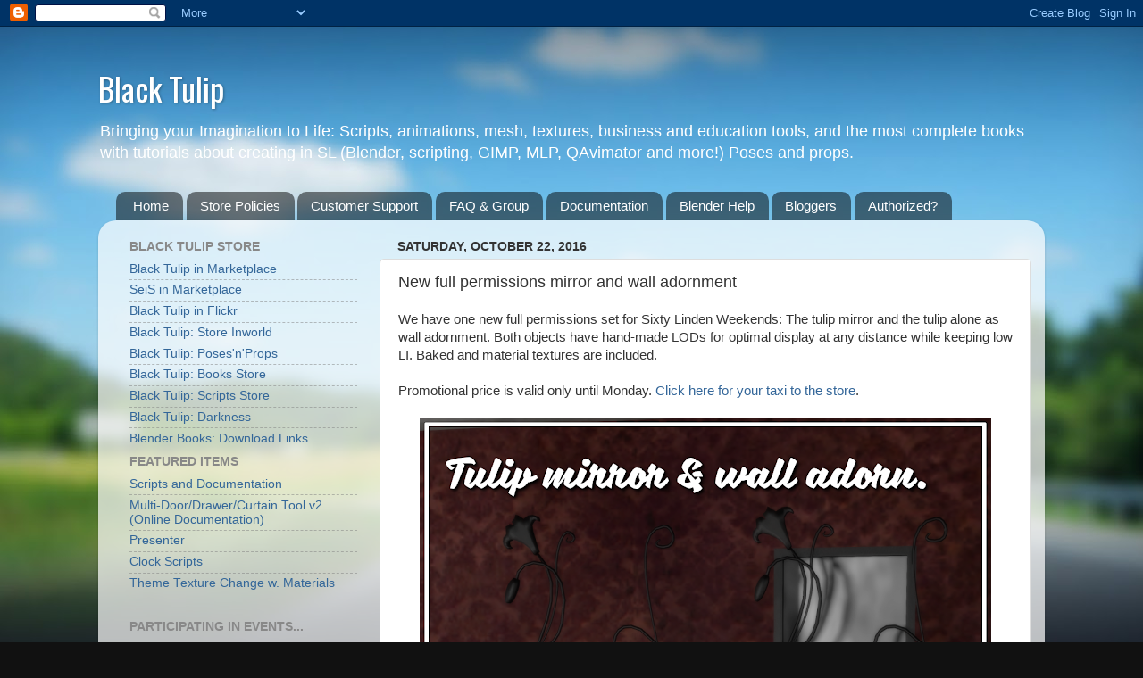

--- FILE ---
content_type: text/javascript; charset=UTF-8
request_url: http://blacktulip-store.blogspot.com/2016/10/new-full-permissions-mirror-and-wall.html?action=getFeed&widgetId=Feed1&widgetType=Feed&responseType=js&xssi_token=AOuZoY6-5XEi73oNxsPIsgykhWLBbi7zCw%3A1768995062464
body_size: 465
content:
try {
_WidgetManager._HandleControllerResult('Feed1', 'getFeed',{'status': 'ok', 'feed': {'entries': [{'title': 'Rolling Restarts for Second Life RC Channels', 'link': 'https://status.secondlifegrid.net/incidents/8yc1gjtpx3y6', 'publishedDate': '2026-01-21T07:00:00.000-08:00', 'author': ''}, {'title': 'Rolling Restarts for Second Life Main Channel', 'link': 'https://status.secondlifegrid.net/incidents/rs04c464kj7n', 'publishedDate': '2026-01-20T08:14:32.000-08:00', 'author': ''}, {'title': 'Billing Maintenance', 'link': 'https://status.secondlifegrid.net/incidents/9z0vbbfs83n7', 'publishedDate': '2026-01-15T10:45:21.000-08:00', 'author': ''}, {'title': 'Voice Server Maintenance for WebRTC', 'link': 'https://status.secondlifegrid.net/incidents/5jldlq87hnv8', 'publishedDate': '2026-01-15T16:00:21.000-08:00', 'author': ''}, {'title': 'Rolling Restarts for Second Life RC Channels', 'link': 'https://status.secondlifegrid.net/incidents/cffvbcpf71td', 'publishedDate': '2026-01-14T09:21:58.000-08:00', 'author': ''}], 'title': 'Second Life Status - Incident History'}});
} catch (e) {
  if (typeof log != 'undefined') {
    log('HandleControllerResult failed: ' + e);
  }
}
